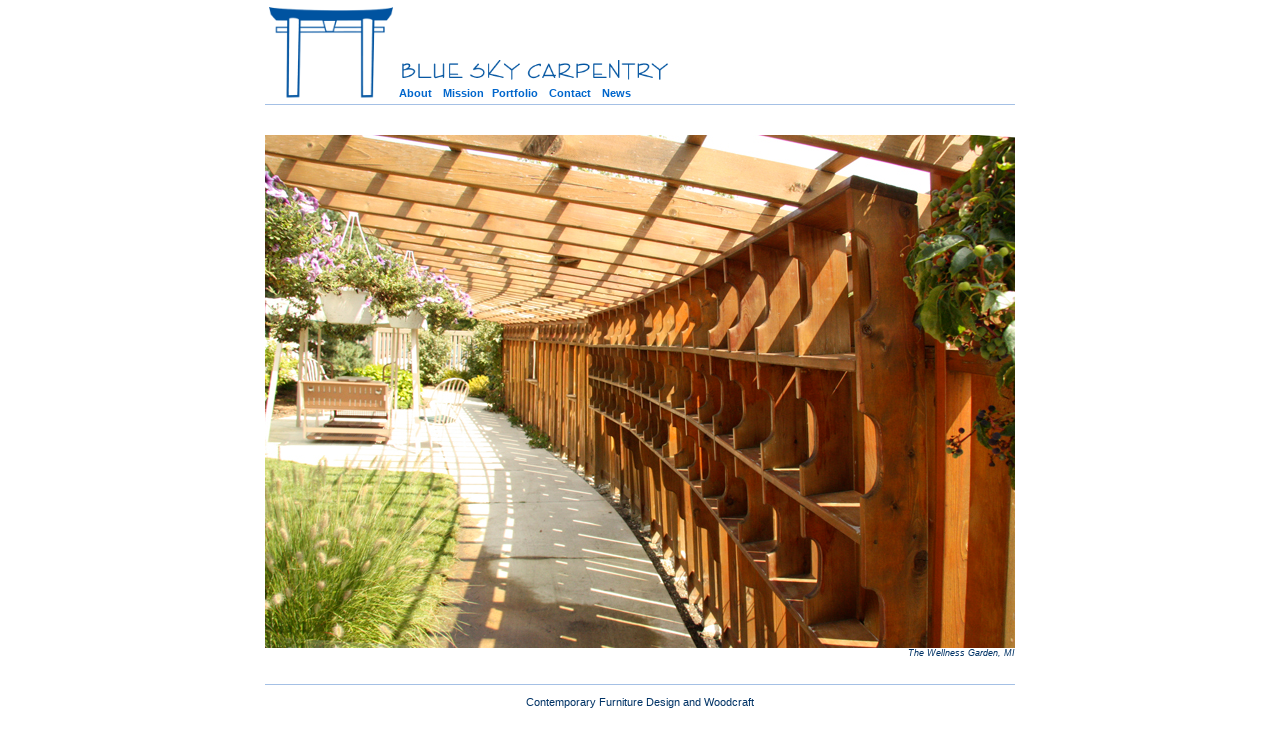

--- FILE ---
content_type: text/html
request_url: http://blueskycarpentry.com/index.html
body_size: 2064
content:
<!DOCTYPE HTML PUBLIC "-//W3C//DTD HTML 4.01 Transitional//EN"
"http://www.w3.org/TR/html4/loose.dtd">
<html>
<head>
<meta http-equiv="Content-Type" content="text/html; charset=iso-8859-1">
<title>Blue Sky Carpentry</title>
<script language="JavaScript" type="text/JavaScript">
<!--
function MM_reloadPage(init) {  //reloads the window if Nav4 resized
  if (init==true) with (navigator) {if ((appName=="Netscape")&&(parseInt(appVersion)==4)) {
    document.MM_pgW=innerWidth; document.MM_pgH=innerHeight; onresize=MM_reloadPage; }}
  else if (innerWidth!=document.MM_pgW || innerHeight!=document.MM_pgH) location.reload();
}
MM_reloadPage(true);

function MM_preloadImages() { //v3.0
  var d=document; if(d.images){ if(!d.MM_p) d.MM_p=new Array();
    var i,j=d.MM_p.length,a=MM_preloadImages.arguments; for(i=0; i<a.length; i++)
    if (a[i].indexOf("#")!=0){ d.MM_p[j]=new Image; d.MM_p[j++].src=a[i];}}
}
function MM_swapImgRestore() { //v3.0
  var i,x,a=document.MM_sr; for(i=0;a&&i<a.length&&(x=a[i])&&x.oSrc;i++) x.src=x.oSrc;
}
function MM_findObj(n, d) { //v4.01
  var p,i,x;  if(!d) d=document; if((p=n.indexOf("?"))>0&&parent.frames.length) {
    d=parent.frames[n.substring(p+1)].document; n=n.substring(0,p);}
  if(!(x=d[n])&&d.all) x=d.all[n]; for (i=0;!x&&i<d.forms.length;i++) x=d.forms[i][n];
  for(i=0;!x&&d.layers&&i<d.layers.length;i++) x=MM_findObj(n,d.layers[i].document);
  if(!x && d.getElementById) x=d.getElementById(n); return x;
}

function MM_swapImage() { //v3.0
  var i,j=0,x,a=MM_swapImage.arguments; document.MM_sr=new Array; for(i=0;i<(a.length-2);i+=3)
   if ((x=MM_findObj(a[i]))!=null){document.MM_sr[j++]=x; if(!x.oSrc) x.oSrc=x.src; x.src=a[i+2];}
}
//-->
</script>
<style type="text/css">
<!--
body,td,th {
	color: #003366;
	font-family: Verdana, Arial, Helvetica, sans-serif;
	font-size: 11px;
}
a {
	font-size: 11px;
	color: #0033FF;
	font-family: Verdana, Arial, Helvetica, sans-serif;
}
a:link {
	text-decoration: none;
	color: #0066CC;
}
a:visited {
	text-decoration: none;
	color: #0066CC;
}
a:hover {
	text-decoration: underline;
	color: #999999;
}
a:active {
	text-decoration: none;
	color: #CC6633;
}
.style3 {font-size: 15px}
.style6 {font-size: 9px}
.style8 {font-size: 9px; font-style: italic; }
-->
</style>
<script type="text/javascript">

  var _gaq = _gaq || [];
  _gaq.push(['_setAccount', 'UA-17278611-1']);
  _gaq.push(['_trackPageview']);

  (function() {
    var ga = document.createElement('script'); ga.type = 'text/javascript'; ga.async = true;
    ga.src = ('https:' == document.location.protocol ? 'https://ssl' : 'http://www') + '.google-analytics.com/ga.js';
    var s = document.getElementsByTagName('script')[0]; s.parentNode.insertBefore(ga, s);
  })();

</script>
</head>

<body LEFTMARGIN=0 TOPMARGIN=0 MARGINWIDTH=0 MARGINHEIGHT=0 onLoad="MM_preloadImages('logos/logoorangesmall.gif','logos/textgrey.gif')" >
<table width="340" border="0" align="center">
  <tr>
    <th width="4" scope="col">&nbsp;</th>
    <th width="424" align="center" valign="top" scope="col"><div align="left">
      <table width="149" border="0" align="left" cellspacing="3">
        <tr>
          <td width="68" rowspan="2"><span class="style3"><a href="index.html" onMouseOut="MM_swapImgRestore()" onMouseOver="MM_swapImage('Image8','','logos/logoorangesmall.gif',1)"><img src="logos/bluelogosmall.gif" alt="l" name="Image8" width="124" height="93" border="0"></a></span></td>
          <td height="73" valign="bottom"><span class="style3"><a href="index.html" onMouseOut="MM_swapImgRestore()" onMouseOver="MM_swapImage('Image11','','logos/textgrey.gif',1)"><img src="logos/textblue.gif" alt="l" name="Image11" width="273" height="20" border="0"></a></span></td>
        </tr>
        <tr>
          <td width="68" valign="bottom"><table border="0" cellspacing="0">
            <tr>
              <td><a href="about.html"><strong>About&nbsp;&nbsp;</strong></a></td>
              <td><div align="center"><strong><a href="mission.html">&nbsp;Mission&nbsp;</a></strong></div></td>
              <td><div align="center"><strong><a href="portfolio.html">&nbsp;Portfolio&nbsp;</a></strong></div></td>
              <td><a href="contact.html"><strong>&nbsp;&nbsp;Contact&nbsp;</strong></a></td>
              <td><a href="news.html"><strong>&nbsp;&nbsp;News&nbsp;</strong></a></td>
            </tr>
          </table></td>
        </tr>
      </table>
      <br>
      <p class="style3">&nbsp;</p>
      <p class="style3">&nbsp;</p>
      <p class="style3"><img src="images/line.jpg" alt="l" width="750" height="1"></p>
    </div></th>
    <th width="94" scope="col">&nbsp;</th>
  </tr>
  <tr>
    <td height="526">&nbsp;</td>
    <td align="center" valign="top"><div align="center">
      <p align="right"><img src="images/indexundershadow.jpg" alt="bluearbor" width="750" height="513"><br>
        <span class="style8">The Wellness Garden, MI</span></p>
      </div></td>
    <td>&nbsp;</td>
  </tr>
</table>
<div align="center"><br>
  <img src="images/line.jpg" alt="l" width="750" height="1"></div>
<p align="center">Contemporary Furniture Design and Woodcraft</p>
<p align="center">  <span class="style6">All rights reserved&copy; Blue
  Sky Carpentry 2009-2010</span></p>
</body>
</html>
